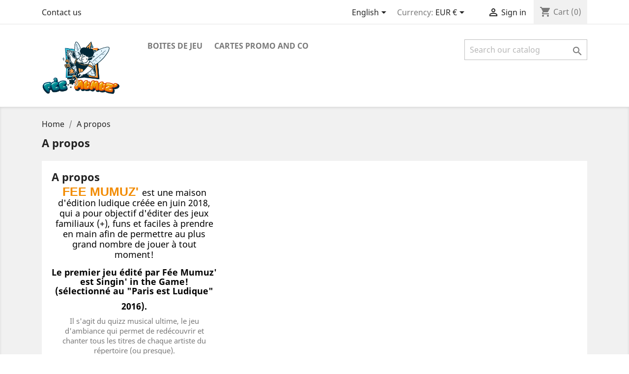

--- FILE ---
content_type: text/html; charset=utf-8
request_url: https://boutique.feemumuz.fr/en/content/4-a-propos
body_size: 5193
content:
<!doctype html>
<html lang="en">

  <head>
    
      
  <meta charset="utf-8">


  <meta http-equiv="x-ua-compatible" content="ie=edge">



  <title>A propos</title>
  <meta name="description" content="En savoir plus sur notre entreprise">
  <meta name="keywords" content="à propos, informations">
      <meta name="robots" content="noindex">
      
                  <link rel="alternate" href="https://boutique.feemumuz.fr/fr/content/4-a-propos" hreflang="fr">
                  <link rel="alternate" href="https://boutique.feemumuz.fr/en/content/4-a-propos" hreflang="en-us">
        



  <meta name="viewport" content="width=device-width, initial-scale=1">



  <link rel="icon" type="image/vnd.microsoft.icon" href="/img/favicon.ico?1549830180">
  <link rel="shortcut icon" type="image/x-icon" href="/img/favicon.ico?1549830180">



    <link rel="stylesheet" href="https://boutique.feemumuz.fr/themes/classic/assets/css/theme.css" type="text/css" media="all">
  <link rel="stylesheet" href="https://boutique.feemumuz.fr/js/jquery/ui/themes/base/minified/jquery-ui.min.css" type="text/css" media="all">
  <link rel="stylesheet" href="https://boutique.feemumuz.fr/js/jquery/ui/themes/base/minified/jquery.ui.theme.min.css" type="text/css" media="all">
  <link rel="stylesheet" href="https://boutique.feemumuz.fr/modules/ps_imageslider/css/homeslider.css" type="text/css" media="all">
  <link rel="stylesheet" href="https://boutique.feemumuz.fr/themes/classic/assets/css/custom.css" type="text/css" media="all">




  

  <script type="text/javascript">
        var prestashop = {"cart":{"products":[],"totals":{"total":{"type":"total","label":"Total","amount":0,"value":"\u20ac0.00"},"total_including_tax":{"type":"total","label":"Total (tax incl.)","amount":0,"value":"\u20ac0.00"},"total_excluding_tax":{"type":"total","label":"Total (tax excl.)","amount":0,"value":"\u20ac0.00"}},"subtotals":{"products":{"type":"products","label":"Subtotal","amount":0,"value":"\u20ac0.00"},"discounts":null,"shipping":{"type":"shipping","label":"Shipping","amount":0,"value":"Free"},"tax":null},"products_count":0,"summary_string":"0 items","vouchers":{"allowed":1,"added":[]},"discounts":[],"minimalPurchase":0,"minimalPurchaseRequired":""},"currency":{"name":"Euro","iso_code":"EUR","iso_code_num":"978","sign":"\u20ac"},"customer":{"lastname":null,"firstname":null,"email":null,"birthday":null,"newsletter":null,"newsletter_date_add":null,"optin":null,"website":null,"company":null,"siret":null,"ape":null,"is_logged":false,"gender":{"type":null,"name":null},"addresses":[]},"language":{"name":"English (English)","iso_code":"en","locale":"en-US","language_code":"en-us","is_rtl":"0","date_format_lite":"m\/d\/Y","date_format_full":"m\/d\/Y H:i:s","id":2},"page":{"title":"","canonical":null,"meta":{"title":"A propos","description":"En savoir plus sur notre entreprise","keywords":"\u00e0 propos, informations","robots":"noindex"},"page_name":"cms","body_classes":{"lang-en":true,"lang-rtl":false,"country-FR":true,"currency-EUR":true,"layout-full-width":true,"page-cms":true,"tax-display-enabled":true,"cms-id-4":true},"admin_notifications":[]},"shop":{"name":"Fee Mumuz","logo":"\/img\/fee-mumuz-logo-1549758576.jpg","stores_icon":"\/img\/logo_stores.png","favicon":"\/img\/favicon.ico"},"urls":{"base_url":"https:\/\/boutique.feemumuz.fr\/","current_url":"https:\/\/boutique.feemumuz.fr\/en\/content\/4-a-propos","shop_domain_url":"https:\/\/boutique.feemumuz.fr","img_ps_url":"https:\/\/boutique.feemumuz.fr\/img\/","img_cat_url":"https:\/\/boutique.feemumuz.fr\/img\/c\/","img_lang_url":"https:\/\/boutique.feemumuz.fr\/img\/l\/","img_prod_url":"https:\/\/boutique.feemumuz.fr\/img\/p\/","img_manu_url":"https:\/\/boutique.feemumuz.fr\/img\/m\/","img_sup_url":"https:\/\/boutique.feemumuz.fr\/img\/su\/","img_ship_url":"https:\/\/boutique.feemumuz.fr\/img\/s\/","img_store_url":"https:\/\/boutique.feemumuz.fr\/img\/st\/","img_col_url":"https:\/\/boutique.feemumuz.fr\/img\/co\/","img_url":"https:\/\/boutique.feemumuz.fr\/themes\/classic\/assets\/img\/","css_url":"https:\/\/boutique.feemumuz.fr\/themes\/classic\/assets\/css\/","js_url":"https:\/\/boutique.feemumuz.fr\/themes\/classic\/assets\/js\/","pic_url":"https:\/\/boutique.feemumuz.fr\/upload\/","pages":{"address":"https:\/\/boutique.feemumuz.fr\/en\/address","addresses":"https:\/\/boutique.feemumuz.fr\/en\/addresses","authentication":"https:\/\/boutique.feemumuz.fr\/en\/login","cart":"https:\/\/boutique.feemumuz.fr\/en\/cart","category":"https:\/\/boutique.feemumuz.fr\/en\/index.php?controller=category","cms":"https:\/\/boutique.feemumuz.fr\/en\/index.php?controller=cms","contact":"https:\/\/boutique.feemumuz.fr\/en\/contact-us","discount":"https:\/\/boutique.feemumuz.fr\/en\/discount","guest_tracking":"https:\/\/boutique.feemumuz.fr\/en\/guest-tracking","history":"https:\/\/boutique.feemumuz.fr\/en\/order-history","identity":"https:\/\/boutique.feemumuz.fr\/en\/identity","index":"https:\/\/boutique.feemumuz.fr\/en\/","my_account":"https:\/\/boutique.feemumuz.fr\/en\/my-account","order_confirmation":"https:\/\/boutique.feemumuz.fr\/en\/order-confirmation","order_detail":"https:\/\/boutique.feemumuz.fr\/en\/index.php?controller=order-detail","order_follow":"https:\/\/boutique.feemumuz.fr\/en\/order-follow","order":"https:\/\/boutique.feemumuz.fr\/en\/order","order_return":"https:\/\/boutique.feemumuz.fr\/en\/index.php?controller=order-return","order_slip":"https:\/\/boutique.feemumuz.fr\/en\/credit-slip","pagenotfound":"https:\/\/boutique.feemumuz.fr\/en\/page-not-found","password":"https:\/\/boutique.feemumuz.fr\/en\/password-recovery","pdf_invoice":"https:\/\/boutique.feemumuz.fr\/en\/index.php?controller=pdf-invoice","pdf_order_return":"https:\/\/boutique.feemumuz.fr\/en\/index.php?controller=pdf-order-return","pdf_order_slip":"https:\/\/boutique.feemumuz.fr\/en\/index.php?controller=pdf-order-slip","prices_drop":"https:\/\/boutique.feemumuz.fr\/en\/prices-drop","product":"https:\/\/boutique.feemumuz.fr\/en\/index.php?controller=product","search":"https:\/\/boutique.feemumuz.fr\/en\/search","sitemap":"https:\/\/boutique.feemumuz.fr\/en\/Sitemap","stores":"https:\/\/boutique.feemumuz.fr\/en\/stores","supplier":"https:\/\/boutique.feemumuz.fr\/en\/supplier","register":"https:\/\/boutique.feemumuz.fr\/en\/login?create_account=1","order_login":"https:\/\/boutique.feemumuz.fr\/en\/order?login=1"},"alternative_langs":{"fr":"https:\/\/boutique.feemumuz.fr\/fr\/content\/4-a-propos","en-us":"https:\/\/boutique.feemumuz.fr\/en\/content\/4-a-propos"},"theme_assets":"\/themes\/classic\/assets\/","actions":{"logout":"https:\/\/boutique.feemumuz.fr\/en\/?mylogout="},"no_picture_image":{"bySize":{"small_default":{"url":"https:\/\/boutique.feemumuz.fr\/img\/p\/en-default-small_default.jpg","width":98,"height":98},"cart_default":{"url":"https:\/\/boutique.feemumuz.fr\/img\/p\/en-default-cart_default.jpg","width":125,"height":125},"home_default":{"url":"https:\/\/boutique.feemumuz.fr\/img\/p\/en-default-home_default.jpg","width":250,"height":250},"medium_default":{"url":"https:\/\/boutique.feemumuz.fr\/img\/p\/en-default-medium_default.jpg","width":452,"height":452},"large_default":{"url":"https:\/\/boutique.feemumuz.fr\/img\/p\/en-default-large_default.jpg","width":800,"height":800}},"small":{"url":"https:\/\/boutique.feemumuz.fr\/img\/p\/en-default-small_default.jpg","width":98,"height":98},"medium":{"url":"https:\/\/boutique.feemumuz.fr\/img\/p\/en-default-home_default.jpg","width":250,"height":250},"large":{"url":"https:\/\/boutique.feemumuz.fr\/img\/p\/en-default-large_default.jpg","width":800,"height":800},"legend":""}},"configuration":{"display_taxes_label":true,"is_catalog":false,"show_prices":true,"opt_in":{"partner":true},"quantity_discount":{"type":"discount","label":"Discount"},"voucher_enabled":1,"return_enabled":0},"field_required":[],"breadcrumb":{"links":[{"title":"Home","url":"https:\/\/boutique.feemumuz.fr\/en\/"},{"title":"A propos","url":"https:\/\/boutique.feemumuz.fr\/en\/content\/4-a-propos"}],"count":2},"link":{"protocol_link":"https:\/\/","protocol_content":"https:\/\/"},"time":1765876588,"static_token":"7a6120442b533544f04f7bb04b909c74","token":"bec6bd3a32adc7e5badbc424d210ae1b"};
      </script>



  



    
  </head>

  <body id="cms" class="lang-en country-fr currency-eur layout-full-width page-cms tax-display-enabled cms-id-4">

    
      
    

    <main>
      
              

      <header id="header">
        
          
  <div class="header-banner">
    
  </div>



  <nav class="header-nav">
    <div class="container">
      <div class="row">
        <div class="hidden-sm-down">
          <div class="col-md-5 col-xs-12">
            <div id="_desktop_contact_link">
  <div id="contact-link">
          <a href="https://boutique.feemumuz.fr/en/contact-us">Contact us</a>
      </div>
</div>

          </div>
          <div class="col-md-7 right-nav">
              <div id="_desktop_language_selector">
  <div class="language-selector-wrapper">
    <span id="language-selector-label" class="hidden-md-up">Language:</span>
    <div class="language-selector dropdown js-dropdown">
      <button data-toggle="dropdown" class="hidden-sm-down btn-unstyle" aria-haspopup="true" aria-expanded="false" aria-label="Language dropdown">
        <span class="expand-more">English</span>
        <i class="material-icons expand-more">&#xE5C5;</i>
      </button>
      <ul class="dropdown-menu hidden-sm-down" aria-labelledby="language-selector-label">
                  <li >
            <a href="https://boutique.feemumuz.fr/fr/content/4-a-propos" class="dropdown-item" data-iso-code="fr">Français</a>
          </li>
                  <li  class="current" >
            <a href="https://boutique.feemumuz.fr/en/content/4-a-propos" class="dropdown-item" data-iso-code="en">English</a>
          </li>
              </ul>
      <select class="link hidden-md-up" aria-labelledby="language-selector-label">
                  <option value="https://boutique.feemumuz.fr/fr/content/4-a-propos" data-iso-code="fr">
            Français
          </option>
                  <option value="https://boutique.feemumuz.fr/en/content/4-a-propos" selected="selected" data-iso-code="en">
            English
          </option>
              </select>
    </div>
  </div>
</div>
<div id="_desktop_currency_selector">
  <div class="currency-selector dropdown js-dropdown">
    <span id="currency-selector-label">Currency:</span>
    <button data-target="#" data-toggle="dropdown" class="hidden-sm-down btn-unstyle" aria-haspopup="true" aria-expanded="false" aria-label="Currency dropdown">
      <span class="expand-more _gray-darker">EUR €</span>
      <i class="material-icons expand-more">&#xE5C5;</i>
    </button>
    <ul class="dropdown-menu hidden-sm-down" aria-labelledby="currency-selector-label">
              <li  class="current" >
          <a title="Euro" rel="nofollow" href="https://boutique.feemumuz.fr/en/content/4-a-propos?SubmitCurrency=1&amp;id_currency=1" class="dropdown-item">EUR €</a>
        </li>
          </ul>
    <select class="link hidden-md-up" aria-labelledby="currency-selector-label">
              <option value="https://boutique.feemumuz.fr/en/content/4-a-propos?SubmitCurrency=1&amp;id_currency=1" selected="selected">EUR €</option>
          </select>
  </div>
</div>
<div id="_desktop_user_info">
  <div class="user-info">
          <a
        href="https://boutique.feemumuz.fr/en/my-account"
        title="Log in to your customer account"
        rel="nofollow"
      >
        <i class="material-icons">&#xE7FF;</i>
        <span class="hidden-sm-down">Sign in</span>
      </a>
      </div>
</div>
<div id="_desktop_cart">
  <div class="blockcart cart-preview inactive" data-refresh-url="//boutique.feemumuz.fr/en/module/ps_shoppingcart/ajax">
    <div class="header">
              <i class="material-icons shopping-cart">shopping_cart</i>
        <span class="hidden-sm-down">Cart</span>
        <span class="cart-products-count">(0)</span>
          </div>
  </div>
</div>

          </div>
        </div>
        <div class="hidden-md-up text-sm-center mobile">
          <div class="float-xs-left" id="menu-icon">
            <i class="material-icons d-inline">&#xE5D2;</i>
          </div>
          <div class="float-xs-right" id="_mobile_cart"></div>
          <div class="float-xs-right" id="_mobile_user_info"></div>
          <div class="top-logo" id="_mobile_logo"></div>
          <div class="clearfix"></div>
        </div>
      </div>
    </div>
  </nav>



  <div class="header-top">
    <div class="container">
       <div class="row">
        <div class="col-md-2 hidden-sm-down" id="_desktop_logo">
                            <a href="https://boutique.feemumuz.fr/">
                  <img class="logo img-responsive" src="/img/fee-mumuz-logo-1549758576.jpg" alt="Fee Mumuz">
                </a>
                    </div>
        <div class="col-md-10 col-sm-12 position-static">
          

<div class="menu js-top-menu position-static hidden-sm-down" id="_desktop_top_menu">
    
          <ul class="top-menu" id="top-menu" data-depth="0">
                    <li class="category" id="category-3">
                          <a
                class="dropdown-item"
                href="https://boutique.feemumuz.fr/en/3-boites-de-jeu" data-depth="0"
                              >
                                Boites de jeu
              </a>
                          </li>
                    <li class="category" id="category-6">
                          <a
                class="dropdown-item"
                href="https://boutique.feemumuz.fr/en/6-cartes-promo-and-co" data-depth="0"
                              >
                                Cartes promo and co
              </a>
                          </li>
              </ul>
    
    <div class="clearfix"></div>
</div>
<!-- Block search module TOP -->
<div id="search_widget" class="search-widget" data-search-controller-url="//boutique.feemumuz.fr/en/search">
	<form method="get" action="//boutique.feemumuz.fr/en/search">
		<input type="hidden" name="controller" value="search">
		<input type="text" name="s" value="" placeholder="Search our catalog" aria-label="Search">
		<button type="submit">
			<i class="material-icons search">&#xE8B6;</i>
      <span class="hidden-xl-down">Search</span>
		</button>
	</form>
</div>
<!-- /Block search module TOP -->

          <div class="clearfix"></div>
        </div>
      </div>
      <div id="mobile_top_menu_wrapper" class="row hidden-md-up" style="display:none;">
        <div class="js-top-menu mobile" id="_mobile_top_menu"></div>
        <div class="js-top-menu-bottom">
          <div id="_mobile_currency_selector"></div>
          <div id="_mobile_language_selector"></div>
          <div id="_mobile_contact_link"></div>
        </div>
      </div>
    </div>
  </div>
  

        
      </header>

      
        
<aside id="notifications">
  <div class="container">
    
    
    
      </div>
</aside>
      

      <section id="wrapper">
        
        <div class="container">
          
            <nav data-depth="2" class="breadcrumb hidden-sm-down">
  <ol itemscope itemtype="http://schema.org/BreadcrumbList">
    
              
          <li itemprop="itemListElement" itemscope itemtype="http://schema.org/ListItem">
            <a itemprop="item" href="https://boutique.feemumuz.fr/en/">
              <span itemprop="name">Home</span>
            </a>
            <meta itemprop="position" content="1">
          </li>
        
              
          <li itemprop="itemListElement" itemscope itemtype="http://schema.org/ListItem">
            <a itemprop="item" href="https://boutique.feemumuz.fr/en/content/4-a-propos">
              <span itemprop="name">A propos</span>
            </a>
            <meta itemprop="position" content="2">
          </li>
        
          
  </ol>
</nav>
          

          

          
  <div id="content-wrapper">
    
    

  <section id="main">

    
      
        <header class="page-header">
          <h1>
  A propos
</h1>
        </header>
      
    

    
  <section id="content" class="page-content page-cms page-cms-4">

    
      <h1 class="page-heading bottom-indent">A propos</h1>
<div class="row">
<div class="col-xs-12 col-sm-4">
<div class="cms-block">
<p style="text-align:center;"><span style="font-size:18px;color:#000000;"><span style="font-family:'Carter One', Arial, Helvetica, 'Liberation Sans', FreeSans, sans-serif;font-size:25px;"><span style="color:#f28b00;"><strong>FEE MUMUZ'</strong></span> </span>est une maison d'édition ludique créée en juin 2018, qui a pour objectif d'éditer des jeux familiaux (+), </span><span style="font-size:18px;color:#000000;">funs et faciles à prendre en main afin de permettre au plus grand nombre de jouer à tout moment!</span></p>
<p style="text-align:center;"></p>
<h3 class="wa_style_iqc36f6z7anvgo" style="text-align:center;"><span style="color:#000000;font-size:large;">Le premier jeu édité par Fée Mumuz' est Singin' in the Game! (sélectionné au "Paris est Ludique" 2016).</span><span style="font-size:30px;"><span style="color:#000000;"><span style="color:#00818e;"><br /></span></span></span></h3>
<p class="wa_style_iqc36f6z7anvgo" style="text-align:center;">Il s'agit du quizz musical ultime, le jeu d'ambiance qui permet de redécouvrir et chanter tous les titres de chaque artiste du répertoire (ou presque).</p>
<p style="text-align:center;"></p>
</div>
</div>
</div>
    

    
      
    

    
      
    

  </section>


    
      <footer class="page-footer">
        
          <!-- Footer content -->
        
      </footer>
    

  </section>


    
  </div>


          
        </div>
        
      </section>

      <footer id="footer">
        
          <div class="container">
  <div class="row">
    
      <div class="block_newsletter col-lg-8 col-md-12 col-sm-12">
  <div class="row">
    <p id="block-newsletter-label" class="col-md-5 col-xs-12">Get our latest news and special sales</p>
    <div class="col-md-7 col-xs-12">
      <form action="https://boutique.feemumuz.fr/en/#footer" method="post">
        <div class="row">
          <div class="col-xs-12">
            <input
              class="btn btn-primary float-xs-right hidden-xs-down"
              name="submitNewsletter"
              type="submit"
              value="Subscribe"
            >
            <input
              class="btn btn-primary float-xs-right hidden-sm-up"
              name="submitNewsletter"
              type="submit"
              value="OK"
            >
            <div class="input-wrapper">
              <input
                name="email"
                type="email"
                value=""
                placeholder="Your email address"
                aria-labelledby="block-newsletter-label"
              >
            </div>
            <input type="hidden" name="action" value="0">
            <div class="clearfix"></div>
          </div>
          <div class="col-xs-12">
                              <p>You may unsubscribe at any moment. For that purpose, please find our contact info in the legal notice.</p>
                                                          
                        </div>
        </div>
      </form>
    </div>
  </div>
</div>

  <div class="block-social col-lg-4 col-md-12 col-sm-12">
    <ul>
          </ul>
  </div>


    
  </div>
</div>
<div class="footer-container">
  <div class="container">
    <div class="row">
      
        <div class="col-md-6 links">
  <div class="row">
      <div class="col-md-6 wrapper">
      <p class="h3 hidden-sm-down">Products</p>
            <div class="title clearfix hidden-md-up" data-target="#footer_sub_menu_83966" data-toggle="collapse">
        <span class="h3">Products</span>
        <span class="float-xs-right">
          <span class="navbar-toggler collapse-icons">
            <i class="material-icons add">&#xE313;</i>
            <i class="material-icons remove">&#xE316;</i>
          </span>
        </span>
      </div>
      <ul id="footer_sub_menu_83966" class="collapse">
                  <li>
            <a
                id="link-product-page-prices-drop-1"
                class="cms-page-link"
                href="https://boutique.feemumuz.fr/en/prices-drop"
                title="Our special products"
                            >
              Prices drop
            </a>
          </li>
                  <li>
            <a
                id="link-product-page-new-products-1"
                class="cms-page-link"
                href="https://boutique.feemumuz.fr/en/new-products"
                title="Our new products"
                            >
              New products
            </a>
          </li>
                  <li>
            <a
                id="link-product-page-best-sales-1"
                class="cms-page-link"
                href="https://boutique.feemumuz.fr/en/best-sales"
                title="Our best sales"
                            >
              Best sales
            </a>
          </li>
              </ul>
    </div>
      <div class="col-md-6 wrapper">
      <p class="h3 hidden-sm-down">Our company</p>
            <div class="title clearfix hidden-md-up" data-target="#footer_sub_menu_68095" data-toggle="collapse">
        <span class="h3">Our company</span>
        <span class="float-xs-right">
          <span class="navbar-toggler collapse-icons">
            <i class="material-icons add">&#xE313;</i>
            <i class="material-icons remove">&#xE316;</i>
          </span>
        </span>
      </div>
      <ul id="footer_sub_menu_68095" class="collapse">
                  <li>
            <a
                id="link-cms-page-1-2"
                class="cms-page-link"
                href="https://boutique.feemumuz.fr/en/content/1-livraison"
                title="Nos conditions de livraison"
                            >
              Livraison
            </a>
          </li>
                  <li>
            <a
                id="link-cms-page-2-2"
                class="cms-page-link"
                href="https://boutique.feemumuz.fr/en/content/2-mentions-legales"
                title="Mentions légales"
                            >
              Mentions légales
            </a>
          </li>
                  <li>
            <a
                id="link-cms-page-3-2"
                class="cms-page-link"
                href="https://boutique.feemumuz.fr/en/content/3-conditions-utilisation"
                title="Nos conditions d&#039;utilisation"
                            >
              Conditions d&#039;utilisation
            </a>
          </li>
                  <li>
            <a
                id="link-cms-page-4-2"
                class="cms-page-link"
                href="https://boutique.feemumuz.fr/en/content/4-a-propos"
                title="En savoir plus sur notre entreprise"
                            >
              A propos
            </a>
          </li>
                  <li>
            <a
                id="link-static-page-contact-2"
                class="cms-page-link"
                href="https://boutique.feemumuz.fr/en/contact-us"
                title="Use our form to contact us"
                            >
              Contact us
            </a>
          </li>
                  <li>
            <a
                id="link-static-page-sitemap-2"
                class="cms-page-link"
                href="https://boutique.feemumuz.fr/en/Sitemap"
                title="Lost ? Find what your are looking for"
                            >
              Sitemap
            </a>
          </li>
              </ul>
    </div>
    </div>
</div>
<div id="block_myaccount_infos" class="col-md-3 links wrapper">
  <p class="h3 myaccount-title hidden-sm-down">
    <a class="text-uppercase" href="https://boutique.feemumuz.fr/en/my-account" rel="nofollow">
      Your account
    </a>
  </p>
  <div class="title clearfix hidden-md-up" data-target="#footer_account_list" data-toggle="collapse">
    <span class="h3">Your account</span>
    <span class="float-xs-right">
      <span class="navbar-toggler collapse-icons">
        <i class="material-icons add">&#xE313;</i>
        <i class="material-icons remove">&#xE316;</i>
      </span>
    </span>
  </div>
  <ul class="account-list collapse" id="footer_account_list">
            <li>
          <a href="https://boutique.feemumuz.fr/en/identity" title="Personal info" rel="nofollow">
            Personal info
          </a>
        </li>
            <li>
          <a href="https://boutique.feemumuz.fr/en/order-history" title="Orders" rel="nofollow">
            Orders
          </a>
        </li>
            <li>
          <a href="https://boutique.feemumuz.fr/en/credit-slip" title="Credit slips" rel="nofollow">
            Credit slips
          </a>
        </li>
            <li>
          <a href="https://boutique.feemumuz.fr/en/addresses" title="Addresses" rel="nofollow">
            Addresses
          </a>
        </li>
            <li>
          <a href="https://boutique.feemumuz.fr/en/discount" title="Vouchers" rel="nofollow">
            Vouchers
          </a>
        </li>
        
	</ul>
</div>
<div class="block-contact col-md-3 links wrapper">
  <div class="hidden-sm-down">
    <p class="h4 text-uppercase block-contact-title">Store information</p>
      Fee Mumuz<br />France
                          <br>
                Email us: <a href="mailto:infos@feemumuz.com" class="dropdown">infos@feemumuz.com</a>
        </div>
  <div class="hidden-md-up">
    <div class="title">
      <a class="h3" href="https://boutique.feemumuz.fr/en/stores">Store information</a>
    </div>
  </div>
</div>

      
    </div>
    <div class="row">
      
        
      
    </div>
    <div class="row">
      <div class="col-md-12">
        <p class="text-sm-center">
          
            <a class="_blank" href="http://www.prestashop.com" target="_blank">
              © 2025 - Ecommerce software by PrestaShop™
            </a>
          
        </p>
      </div>
    </div>
  </div>
</div>
        
      </footer>

    </main>

    
        <script type="text/javascript" src="https://boutique.feemumuz.fr/themes/core.js" ></script>
  <script type="text/javascript" src="https://boutique.feemumuz.fr/themes/classic/assets/js/theme.js" ></script>
  <script type="text/javascript" src="https://boutique.feemumuz.fr/js/jquery/ui/jquery-ui.min.js" ></script>
  <script type="text/javascript" src="https://boutique.feemumuz.fr/modules/ps_imageslider/js/responsiveslides.min.js" ></script>
  <script type="text/javascript" src="https://boutique.feemumuz.fr/modules/ps_imageslider/js/homeslider.js" ></script>
  <script type="text/javascript" src="https://boutique.feemumuz.fr/modules/ps_searchbar/ps_searchbar.js" ></script>
  <script type="text/javascript" src="https://boutique.feemumuz.fr/modules/ps_shoppingcart/ps_shoppingcart.js" ></script>
  <script type="text/javascript" src="https://boutique.feemumuz.fr/themes/classic/assets/js/custom.js" ></script>


    

    
      
    
  </body>

</html>